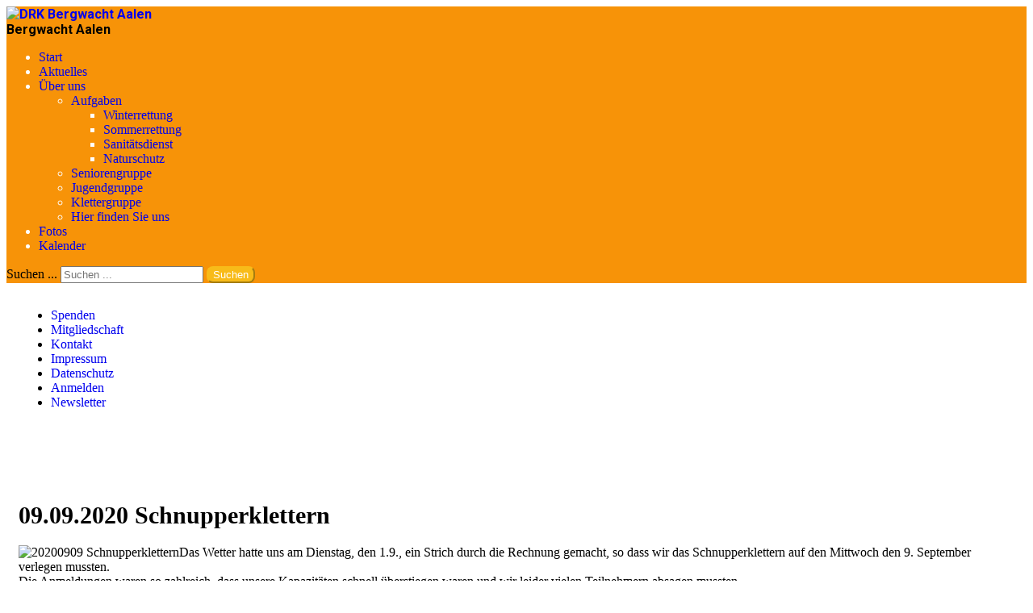

--- FILE ---
content_type: text/html; charset=utf-8
request_url: https://www.bergwacht-aalen.de/index.php/aktuelles/53-jugendgruppe/309-09-09-2020-schnupperklettern
body_size: 4759
content:
<!DOCTYPE html>
<html lang="de-de" dir="ltr">

<head>
    <meta charset="utf-8">
	<meta name="author" content="Binder, Joachim">
	<meta name="viewport" content="width=device-width, initial-scale=1">
	<meta name="generator" content="Joomla! - Open Source Content Management">
	<title>09.09.2020 Schnupperklettern</title>
	<link href="/media/system/images/joomla-favicon.svg" rel="icon" type="image/svg+xml">
	<link href="/media/system/images/favicon.ico" rel="alternate icon" type="image/vnd.microsoft.icon">
	<link href="/media/system/images/joomla-favicon-pinned.svg" rel="mask-icon" color="#000">
	<link href="https://www.bergwacht-aalen.de/index.php/component/search/?id=309&amp;Itemid=113&amp;catid=53&amp;format=opensearch" rel="search" title="Suchen DRK Bergwacht Aalen" type="application/opensearchdescription+xml">

    <link href="/media/system/css/joomla-fontawesome.min.css?39b7e8" rel="lazy-stylesheet"><noscript><link href="/media/system/css/joomla-fontawesome.min.css?39b7e8" rel="stylesheet"></noscript>
	<link href="https://fonts.googleapis.com/css2?family=Noto+Sans:wght@100;300;400;700&amp;family=Roboto:wght@100;300;400;700&amp;display=swap" rel="lazy-stylesheet" crossorigin="anonymous"><noscript><link href="https://fonts.googleapis.com/css2?family=Noto+Sans:wght@100;300;400;700&amp;family=Roboto:wght@100;300;400;700&amp;display=swap" rel="stylesheet"></noscript>
	<link href="/media/templates/site/cassiopeia/css/template.min.css?39b7e8" rel="stylesheet">
	<link href="/media/templates/site/cassiopeia/css/global/colors_alternative.min.css?39b7e8" rel="stylesheet">
	<link href="/media/templates/site/cassiopeia/css/vendor/joomla-custom-elements/joomla-alert.min.css?0.4.1" rel="stylesheet">
	<link href="/media/templates/site/cassiopeia/css/user.css?39b7e8" rel="stylesheet">
	<link href="/media/com_phocadownload/css/main/phocadownload.css" rel="stylesheet">
	<link href="/media/plg_content_phocadownload/css/phocadownload.css" rel="stylesheet">
	<style>:root {
		--hue: 214;
		--template-bg-light: #f0f4fb;
		--template-text-dark: #495057;
		--template-text-light: #ffffff;
		--template-link-color: var(--link-color);
		--template-special-color: #001B4C;
		--cassiopeia-font-family-body: "Noto Sans", sans-serif;
			--cassiopeia-font-family-headings: "Roboto", sans-serif;
			--cassiopeia-font-weight-normal: 400;
			--cassiopeia-font-weight-headings: 700;
	}</style>
	<style>div.mod_search105 input[type="search"]{ width:auto; }</style>

    <script src="/media/mod_menu/js/menu.min.js?39b7e8" type="module"></script>
	<script src="/media/vendor/jquery/js/jquery.min.js?3.7.1"></script>
	<script src="/media/legacy/js/jquery-noconflict.min.js?504da4"></script>
	<script type="application/json" class="joomla-script-options new">{"joomla.jtext":{"ERROR":"Fehler","MESSAGE":"Nachricht","NOTICE":"Hinweis","WARNING":"Warnung","JCLOSE":"Schließen","JOK":"OK","JOPEN":"Öffnen"},"system.paths":{"root":"","rootFull":"https:\/\/www.bergwacht-aalen.de\/","base":"","baseFull":"https:\/\/www.bergwacht-aalen.de\/"},"csrf.token":"d1eb035e4c74b792be687955dfadfa64"}</script>
	<script src="/media/system/js/core.min.js?2cb912"></script>
	<script src="/media/templates/site/cassiopeia/js/template.min.js?39b7e8" type="module"></script>
	<script src="/media/system/js/messages.min.js?9a4811" type="module"></script>
	<script type="application/ld+json">{"@context":"https://schema.org","@graph":[{"@type":"Organization","@id":"https://www.bergwacht-aalen.de/#/schema/Organization/base","name":"DRK Bergwacht Aalen","url":"https://www.bergwacht-aalen.de/"},{"@type":"WebSite","@id":"https://www.bergwacht-aalen.de/#/schema/WebSite/base","url":"https://www.bergwacht-aalen.de/","name":"DRK Bergwacht Aalen","publisher":{"@id":"https://www.bergwacht-aalen.de/#/schema/Organization/base"}},{"@type":"WebPage","@id":"https://www.bergwacht-aalen.de/#/schema/WebPage/base","url":"https://www.bergwacht-aalen.de/index.php/aktuelles/53-jugendgruppe/309-09-09-2020-schnupperklettern","name":"09.09.2020 Schnupperklettern","isPartOf":{"@id":"https://www.bergwacht-aalen.de/#/schema/WebSite/base"},"about":{"@id":"https://www.bergwacht-aalen.de/#/schema/Organization/base"},"inLanguage":"de-DE"},{"@type":"Article","@id":"https://www.bergwacht-aalen.de/#/schema/com_content/article/309","name":"09.09.2020 Schnupperklettern","headline":"09.09.2020 Schnupperklettern","inLanguage":"de-DE","isPartOf":{"@id":"https://www.bergwacht-aalen.de/#/schema/WebPage/base"}}]}</script>
	<link rel="preconnect" href="https://fonts.gstatic.com/">
	<link href="https://fonts.googleapis.com/css?family=Fira Sans:300" rel="stylesheet">
	<link href="https://fonts.googleapis.com/css?family=Roboto:700" rel="stylesheet">

</head>

<body class="site com_content wrapper-static view-article no-layout no-task itemid-113 has-sidebar-left">
    <header class="header container-header full-width position-sticky sticky-top">

        
        
                    <div class="grid-child">
                <div class="navbar-brand">
                    <a class="brand-logo" href="/">
                        <img loading="eager" decoding="async" src="https://www.bergwacht-aalen.de/images/Bergwacht_Logo.png" alt="DRK Bergwacht Aalen" width="100" height="100">                    </a>
                                            <div class="site-description">Bergwacht Aalen</div>
                                    </div>
            </div>
        
                    <div class="grid-child container-nav">
                                    <ul id="hauptmenue" class="mod-menu mod-list nav ">
<li class="nav-item item-101 default"><a href="/index.php" >Start</a></li><li class="nav-item item-113 current active"><a href="/index.php/aktuelles" aria-current="location">Aktuelles</a></li><li class="nav-item item-111 deeper parent"><a href="/index.php/ueber-uns" >Über uns</a><ul class="mod-menu__sub list-unstyled small"><li class="nav-item item-112 deeper parent"><a href="/index.php/ueber-uns/aufgaben" >Aufgaben</a><ul class="mod-menu__sub list-unstyled small"><li class="nav-item item-116"><a href="/index.php/ueber-uns/aufgaben/winterrettung" >Winterrettung</a></li><li class="nav-item item-117"><a href="/index.php/ueber-uns/aufgaben/sommerrettung" >Sommerrettung</a></li><li class="nav-item item-118"><a href="/index.php/ueber-uns/aufgaben/sanitaetsdienst" >Sanitätsdienst</a></li><li class="nav-item item-199"><a href="/index.php/ueber-uns/aufgaben/naturschutz" >Naturschutz</a></li></ul></li><li class="nav-item item-200"><a href="/index.php/ueber-uns/seniorengruppe" >Seniorengruppe</a></li><li class="nav-item item-292"><a href="/index.php/ueber-uns/jugendgruppe" >Jugendgruppe</a></li><li class="nav-item item-248"><a href="/index.php/ueber-uns/klettergruppe" >Klettergruppe</a></li><li class="nav-item item-173"><a href="/index.php/ueber-uns/hier-finden-sie-uns" >Hier finden Sie uns</a></li></ul></li><li class="nav-item item-161"><a href="/index.php/fotos" >Fotos</a></li><li class="nav-item item-124"><a href="/index.php/kalender" >Kalender</a></li></ul>

                                                    <div class="container-search">
                        <div class="search mod_search105">
	<form action="/index.php/aktuelles/53-jugendgruppe/309-09-09-2020-schnupperklettern" method="post" class="form-inline" role="search">
		<label for="mod-search-searchword105" class="element-invisible">Suchen ...</label> <input name="searchword" id="mod-search-searchword105" maxlength="200"  class="inputbox search-query input-medium" type="search" size="20" placeholder="Suchen ..." /> <button class="button btn btn-primary" onclick="this.form.searchword.focus();">Suchen</button>		<input type="hidden" name="task" value="search" />
		<input type="hidden" name="option" value="com_search" />
		<input type="hidden" name="Itemid" value="113" />
	</form>
</div>

                    </div>
                            </div>
            </header>

    <div class="site-grid">
                    <div class="container-banner full-width">
                    <script>
   var isNS="Netscape"==navigator.appName?1:0;function mischandler(){return!1}function mousehandler(e){var n=isNS?e:event,t=isNS?n.which:n.button;if(2==t||3==t)return!1}"Netscape"==navigator.appName&&document.captureEvents(Event.MOUSEDOWN||Event.MOUSEUP),document.oncontextmenu=mischandler,document.onmousedown=mousehandler,document.onmouseup=mousehandler;
    </script>

<style>

         a {text-decoration:none !important;}         .navbar-brand {margin-left:auto;}            
            .site-grid{grid-template-columns: [full-start] minmax(0,1fr) [main-start] repeat(4,minmax(0,16.875rem)) [main-end] minmax(0,1fr) [full-end];}
        .header .grid-child {max-width: 70em;}
        .footer .grid-child {max-width: 70em;}
        .topbar .grid-child {max-width: 70em;}
        :root{  
        --cassiopeia-color-primary:#f8bb19;
        --cassiopeia-color-link:#000000 ;
        --cassiopeia-color-hover:#f8bb19 ;
        --cassiopeia-font-family-body: "Fira Sans" ;
        --cassiopeia-font-family-headings: "Roboto" ;
        --cassiopeia-font-weight-headings: 700 ;
        --cassiopeia-font-weight-normal: 300 ;
    }
    html {background: url("https://www.bergwacht-aalen.de/");background-repeat: no-repeat; background-position: center center; background-size: cover;  background-attachment: fixed; }
    p,li,ul,td,table {font-size: 1rem !important}
    .atss {top: 20%}
    body {background-color: rgba(230, 230, 230, 0); }
    .brand-logo {font-family: "Roboto"}   
    .btn-primary{color: #ffffff ; background-color: #f8bb19; border-color: #f8bb19}
    .btn-secondary{color: #353b41 ; background-color: #ffffff; border-color: #ced4da}
    .btn-info{color: #ffffff ; background-color: #30638d; border-color: #30638d}
    .btn-success{color: #ffffff ; background-color: #448344; border-color: #448344}
    .btn-warning{color: #ffffff ; background-color: #ad6200; border-color: #ad6200}
    .btn-danger{color: #ffffff ; background-color: #a51f18; border-color: }
    .blog-item {background-color: rgba(255, 255, 255, 0)}
    .btn, .badge {border-radius: 0.5rem}
    .card-header{background-color: rgba(0, 0, 0, 1) }
    .card, .mm-collapse, .breadcrumb, .item-content, .blog-item, .item-image, .item-page, .card-header, .left.item-image img, .category-list, .reset, .remind, .pagination,.page-link, .login, .list-group-item, .finder, .no-card .newsflash-horiz li {border-radius: 0.5em !Important}
    .close_button {float:right; bottom: 5px; border-radius: 0.5rem; padding: 5px;}
    .container-header .metismenu>li.active>a:after, .container-header .metismenu>li.active>button:before, .container-header .metismenu>li>a:hover:after, .container-header .metismenu>li>button:hover:before {background: #f8bb19; opacity: 1}
    .container-banner .banner-overlay .overlay {background-color: rgba(21, 64, 44, 0.5);}
    .container-bottom-a>*, .container-bottom-b>*, .container-top-a>*, .container-top-b>* {margin: 0em;}
    .container-top-a {background-color:rgba(255, 255, 255, 0) }
    .container-top-b {background-color:rgba(255, 255, 255, 0)}
    .container-bottom-a {background-color:rgba(255, 255, 255, 0) }
    .container-bottom-b {background-color:rgba(255, 255, 255, 0)  }
    .container-banner .banner-overlay {height:70vh }
    .container-header .metismenu>li.level-1>ul {min-width: 15rem;}
    .container-header .mod-menu, .container-header .navbar-toggler {color: #ffffff}
    .card-header {color: #ffffff;}
    .container-header {background: url(https://www.bergwacht-aalen.de/) ; box-shadow: inset 0 0 0 5000px  rgba(247, 147, 8, 1); background-size: cover; background-repeat: no-repeat; background-attachment:fixed; background-position:top,50%; }
    .footer {background: url(https://www.bergwacht-aalen.de/) ; box-shadow: inset 0 0 0 5000px  rgba(23, 23, 23, 0.9);background-size: 100% auto; background-repeat: no-repeat; }
    .footer .grid-child {align-items:flex-start}
    .h1, h1 {font-size:1.875rem }
    .h2, h2 {font-size:1.571rem }
    .h3, h3 {font-size:1.286rem }
    .h4, h4 {font-size:1.111rem }
    .h5, h5 {font-size:1.05rem }
    .item-page, .com-users, .com-users-reset, .com-users-remind, .com-users-profile, .com-content-category, .card, .mod-articlesnews-horizontal li, .breadcrumb, .finder, .login {background-color: rgba(255, 255, 255, 0) !important; padding: 15px;}
    .item-content {padding: 15px; }
    .metismenu.mod-menu .metismenu-item {flex-wrap: wrap !Important; padding: 15px;}
    .navbar-brand {font-family: Roboto;padding-top: 0rem; padding-bottom: 0rem;}
    .result__title-text {font-size: 1.286rem; font-size: 1.5rem; color: #f8bb19}
    .result__item>*+* {margin-left: 1em; margin-bottom: 1em;  }
            @media (min-width:200px) and (max-width:768px){.footer .grid-child {display:flex; flex: 1 1 300px; flex-direction: column} }
        @media (min-width:768px) {.bottombar{display:none;} }


</style>





            </div>
        
        
        
                    <div class="grid-child container-sidebar-left">
                <div class="sidebar-left card ">
        <div class="card-body">
                <ul id="seitenmenue" class="mod-menu mod-list nav ">
<li class="nav-item item-506"><a href="/index.php/spenden" >Spenden</a></li><li class="nav-item item-110"><a href="/index.php/mitgliedschaft" >Mitgliedschaft</a></li><li class="nav-item item-114"><a href="/index.php/kontakt" >Kontakt</a></li><li class="nav-item item-120"><a href="/index.php/impressum" >Impressum</a></li><li class="nav-item item-304"><a href="/index.php/datenschutz" >Datenschutz</a></li><li class="nav-item item-177"><a href="/index.php/anmelden" class="anmelden">Anmelden</a></li><li class="nav-item item-519"><a href="/index.php/newsletter" >Newsletter</a></li></ul>
    </div>
</div>

            </div>
        
        <div class="grid-child container-component">
            
            <div class="main-top card ">
        <div class="card-body">
                
<div class="mod-randomimage random-image">
    <img width="650" height="150" src="/images/banners/sommerbanner1.jpg" alt=""></div>
    </div>
</div>

            <div id="system-message-container" aria-live="polite"></div>

            <main>
                <div class="com-content-article item-page">
    <meta itemprop="inLanguage" content="de-DE">
    
    
        <div class="page-header">
        <h1>
            09.09.2020 Schnupperklettern        </h1>
                            </div>
        
        
    
    
        
                                    <div class="com-content-article__body">
        <p><img style="float: left;" src="/images/20200909_Schnupperklettern.jpg" alt="20200909 Schnupperklettern" />Das Wetter hatte uns am Dienstag, den 1.9., ein Strich durch die Rechnung gemacht, so dass wir das Schnupperklettern auf den Mittwoch den 9. September verlegen mussten.<br />Die Anmeldungen waren so zahlreich, dass unsere Kapazitäten schnell überstiegen waren und wir leider vielen Teilnehmern absagen mussten.&nbsp;</p>
<p>Dieses Mal sollte es mit dem Wetter auch super klappen. Keine Wolke und sommerlich angenehme Temperaturen haben richtig zum Klettern eingeladen.</p>
<p>In insgesamt 3 Gruppen a 4 Teilnehmer wurde an drei unterschiedlich schweren Routen geklettert was das Zeug hielt. Die Motiviation hoch zu kommen - war entsprechend hoch - nachdem am oberen Ende der Kletterroute&nbsp;kleine Süßigkeiten und unser heiß begehrtes Bergwacht - Minion wartete.</p>
<p>Ein schöner Tag der auch statt 19.00Uhr erst gegen 19.30Uhr endete damit auch die eifrigsten Kletterer auch mehrmals die Routen steigen konnten.</p>
<p>&nbsp;</p>
<p>&nbsp;</p>
<p>&nbsp;</p>
<p>&nbsp;</p>
<p>&nbsp;</p>     </div>

                                        
                                                            </div>

            </main>
            
        </div>

        
        
            </div>

    
            <a href="#top" id="back-top" class="back-to-top-link" aria-label="Zurück nach oben">
            <span class="icon-arrow-up icon-fw" aria-hidden="true"></span>
        </a>
    
    
</body>

</html>
